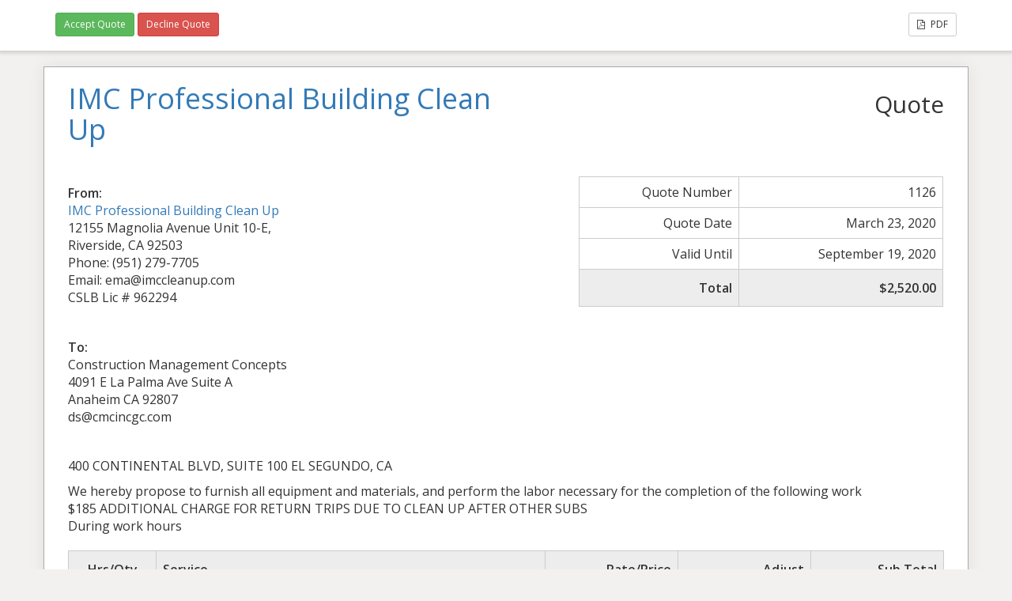

--- FILE ---
content_type: text/html; charset=UTF-8
request_url: http://imccleanup.com/sliced_quote/400-continental-blvd-suite-100-el-segundo-ca-2/
body_size: 3794
content:
<!doctype html>
<html lang="en">
<head>
	<meta charset="UTF-8">
	<title> &raquo; 400 CONTINENTAL BLVD, SUITE 100 EL SEGUNDO, CA</title>
	<meta charset="UTF-8" />
	<meta name="viewport" content="width=device-width, initial-scale=1">
	<meta name="robots" content="noindex,nofollow">

	<link rel='stylesheet' id='open-sans-css'  href='https://fonts.googleapis.com/css?family=Open+Sans%3A300italic%2C400italic%2C600italic%2C300%2C400%2C600&#038;subset=latin%2Clatin-ext&#038;display=fallback&#038;ver=5.8.8' type='text/css' media='all' />
<link rel='stylesheet' id='fontawesome-css'  href='http://imccleanup.com/wp-content/plugins/sliced-invoices/public/css/font-awesome.min.css?ver=3.7.0' type='text/css' media='all' />
<link rel='stylesheet' id='bootstrap-css'  href='http://imccleanup.com/wp-content/plugins/sliced-invoices/public/css/bootstrap.min.css?ver=3.7.0' type='text/css' media='all' />
<link rel='stylesheet' id='style-css'  href='http://imccleanup.com/wp-content/plugins/sliced-invoices/public/css/style.css?ver=3.7.0' type='text/css' media='all' />
<link rel='stylesheet' id='print-css'  href='http://imccleanup.com/wp-content/plugins/sliced-invoices-pdf-email/public/css/print.css?ver=1.0.0' type='text/css' media='print' />
	<script type='text/javascript' data-cfasync="false" src='http://imccleanup.com/wp-includes/js/jquery/jquery.min.js?ver=3.6.0' id='jquery-core-js'></script>
<script type='text/javascript' data-cfasync="false" src='http://imccleanup.com/wp-includes/js/jquery/jquery-migrate.min.js?ver=3.3.2' id='jquery-migrate-js'></script>
<script type='text/javascript' id='thickbox-js-extra'>
/* <![CDATA[ */
var thickboxL10n = {"next":"Next >","prev":"< Prev","image":"Image","of":"of","close":"Close","noiframes":"This feature requires inline frames. You have iframes disabled or your browser does not support them.","loadingAnimation":"http:\/\/imccleanup.com\/wp-includes\/js\/thickbox\/loadingAnimation.gif"};
/* ]]> */
</script>
<script type='text/javascript' data-cfasync="false" src='http://imccleanup.com/wp-includes/js/thickbox/thickbox.js?ver=3.1-20121105' id='thickbox-js'></script>
<link rel='stylesheet' id='thickbox-css'  href='http://imccleanup.com/wp-includes/js/thickbox/thickbox.css?ver=3.7.0' type='text/css' media='all' />
<link rel='stylesheet' id='template-css'  href='http://imccleanup.com/wp-content/plugins/sliced-invoices/public/css/template1.css?ver=3.7.0' type='text/css' media='all' />

</head>


<body class="body sliced-quote">


		<div class="row sliced-top-bar no-print">
			<div class="container">

				<div class="col-xs-12 col-sm-6">
					<a href="#TB_inline?height=300&width=450&inlineId=sliced_accept_quote" title="Accept Quote" class="accept_quote btn btn-success btn-sm thickbox">Accept Quote</a> <a href="#TB_inline?height=300&width=450&inlineId=sliced_decline_quote" title="Decline Quote" class="decline_quote btn btn-danger btn-sm thickbox">Decline Quote</a> 				</div>

				<div class="col-xs-12 col-sm-6 text-right">
					<a title="View or download as a PDF" class="btn btn-default btn-sm sliced-print-button" href="http://imccleanup.com/sliced_quote/400-continental-blvd-suite-100-el-segundo-ca-2/?create=pdf&#038;id=1515&#038;print_pdf=5351c5b111" target="_blank"><i class="fa fa-file-pdf-o"></i> PDF</a>				</div>

			</div>
		</div>

		
	<div class="container sliced-wrap">

		<!-- ///// Start PDF header -->
		<htmlpageheader name="sliced-pdf-header">

			<div class="row sliced-header">
				<div class="col-xs-12 col-sm-6 sliced-business">
					
			<a target="_blank" href="http://This%20will%20add%20a%20link%20on%20your%20logo%20and%20your%20business%20name.">
				<h1>IMC Professional Building Clean Up</h1>			</a>

						</div>

				<div class="col-xs-12 col-sm-6 sliced-title">
					<h2>Quote</h2>
				</div>
			</div><!-- END row -->

		</htmlpageheader>
		<!-- End PDF header ///// -->


		<div class="row sliced-upper">
			<div class="col-xs-12 col-sm-6 sliced-from-address sliced-address">
				
			<div class="from"><strong>From:</strong></div>
			<div class="wrapper">
			<div class="name"><a target="_blank" href="http://This%20will%20add%20a%20link%20on%20your%20logo%20and%20your%20business%20name.">IMC Professional Building Clean Up</a></div>

			<div class="address"><p>12155 Magnolia Avenue Unit 10-E,<br />
Riverside, CA 92503</p>
</div>			<div class="extra_info"><p>Phone: (951) 279-7705<br />
Email: ema@imccleanup.com<br />
CSLB Lic # 962294</p>
</div>			</div>

					</div>

			<div class="col-xs-12 col-sm-5 sliced-details">
				
			<table class="table table-bordered table-sm">

									<tr>
						<td>Quote Number</td>
						<td>1126</td>
					</tr>
				
				
									<tr>
						<td>Quote Date</td>
						<td>March 23, 2020</td>
					</tr>
				
									<tr>
						<td>Valid Until</td>
						<td>September 19, 2020</td>
					</tr>
				
					<tr class="table-active">
						<td><strong>Total</strong></td>
						<td><strong>$2,520.00</strong></td>
					</tr>

			</table>

					</div>
		</div><!-- END row -->


		<div class="row sliced-middle">
			<div class="col-xs-12 col-sm-6 sliced-to-address sliced-address">
				<div class="to"><strong>To:</strong></div><div class="wrapper"><div class="name">Construction Management Concepts</div><div class="address"><p>4091 E La Palma Ave Suite A<br />
Anaheim  CA   92807</p>
</div><div class="email">ds@cmcincgc.com</div></div>			</div>
		</div><!-- END row -->


		
			<div class="row sliced-lower">
				<div class="col-sm-12 sliced-description">
					<p>400 CONTINENTAL BLVD, SUITE 100 EL SEGUNDO, CA</p>
<p>We hereby propose to furnish all equipment and materials, and perform the labor necessary for the completion of the following work<br />
$185 ADDITIONAL CHARGE FOR RETURN TRIPS DUE TO CLEAN UP AFTER OTHER SUBS<br />
During work hours</p>
				</div>
			</div><!-- END row -->

		

		<div class="row sliced-items">
			<div class="col-sm-12 sliced-line-items">
				<div class="table-responsive">
					<table class="table table-sm table-bordered table-striped">
			<thead>
				<tr>
					<th class="qty"><strong>Hrs/Qty</strong></th>
					<th class="service"><strong>Service</strong></th>
					<th class="rate"><strong>Rate/Price</strong></th><th class="adjust"><strong>Adjust</strong></th><th class="total"><strong>Sub Total</strong></th>
				</tr>
			</thead>
			<tbody><tr class="row_even sliced-item">

							<td class="qty">1</td>
							<td class="service">Final clean up on 7,600sqft and windows wash interior only including glass partitions 126</td>
							<td class="rate">$2,520.00</td><td class="adjust">0.00%</td><td class="total">$2,520.00</td>

						</tr></tbody></table>				</div>

				<div class="col-xs-12 col-sm-5 sliced-totals">
					
			<table class="table table-sm table-bordered">

				<tbody>
										<tr class="row-sub-total">
						<td class="rate">Sub Total</td>
						<td class="total">$2,520.00</td>
					</tr>
										<tr class="row-tax">
						<td class="rate">Tax</td>
						<td class="total">$0.00</td>
					</tr>
															<tr class="table-active row-total">
						<td class="rate"><strong>Total</strong></td>
						<td class="total"><strong>$2,520.00</strong></td>
					</tr>
									</tbody>

			</table>

						</div>
			</div>
		</div><!-- END row -->

		<div class="row sliced-footer">
			<div class="col-sm-12">
				<div class="terms-text"><p>The above job description outlines the services for which IMC will be responsible. These services are mutually agreed to be appropriate for your needs at this time, all change orders must be submitted in written. Work quoted for normal business hours Monday-Friday. </p>
</div>
			</div>
		</div><!-- END row -->
		
		<!-- ///// Start PDF footer -->
		<htmlpagefooter name="sliced-pdf-footer">

			<div class="row sliced-footer">
				<div class="col-sm-12">
					<div class="footer-text">Approved By:_________________________________________________</div>
					<div class="print-only">Page  {PAGENO}/{nbpg}</div>
				</div>
			</div><!-- END row -->

		</htmlpagefooter>
		<!-- End PDF footer ///// -->


	</div> <!-- END sliced-wrap -->


		<div id="sliced_accept_quote" style="display:none">

			<div class="sliced_accept_quote_form_wrap">

				<ul>
					<li><span>Quote Number</span> <div class="quote-number">1126</div></li>
					<li><span>Quote Amount</span> <div class="quote-amount">$2,520.00</div></li>
				</ul>

				<form method="POST" action="http://imccleanup.com/payment/">
					
					<input type="hidden" id="sliced_client_accept_quote_nonce" name="sliced_client_accept_quote_nonce" value="319bc45456" /><input type="hidden" name="_wp_http_referer" value="/sliced_quote/400-continental-blvd-suite-100-el-segundo-ca-2/" />					<input type="hidden" name="sliced_accept_quote_id" id="sliced_accept_quote_id" value="1515">
					<input type="submit" name="accept-quote" class="btn btn-success btn-lg" id="accept-quote" value="Accept Quote">

					<div class="accept_quote_text">**Please Note: After accepting this Quote an Invoice will be automatically generated. This will then become a legally binding contract.</div>
									</form>

				
			</div>

		</div>

		
		<div id="sliced_decline_quote" style="display:none">

			<div class="sliced_decline_quote_form_wrap">

				<form method="POST" action="http://imccleanup.com/payment/">
					
					<input type="hidden" id="sliced_decline_quote_nonce" name="sliced_decline_quote_nonce" value="568c844dea" /><input type="hidden" name="_wp_http_referer" value="/sliced_quote/400-continental-blvd-suite-100-el-segundo-ca-2/" />
					<input type="hidden" name="sliced_decline_quote_id" id="sliced_decline_quote_id" value="1515">
					<p>Reason for declining<span class="sliced_form_field_required">*</span></p>
					<textarea name="decline_quote_reason" id="decline_quote_reason" cols="30" rows="5"></textarea>
					<input type="submit" name="decline-quote" class="btn btn-danger btn-lg" id="decline-quote" value="Decline Quote">

									</form>

				
			</div>

		</div>

		<script type="text/javascript">
			( function( $ ) {
				$(document).ready(function(){
					$('#decline-quote').prop("disabled", true);
					$('#decline_quote_reason').on("keyup", action);

					function action() {
					   if($('#decline_quote_reason').val().length > 0) {
						  $('#decline-quote').prop("disabled", false);
					   }else {
						  $('#decline-quote').prop("disabled", true);
					   }
					}
				});
			} )( jQuery );
		</script>

		
		<div class="row sliced-comments no-print">
			<div class="container">

				<div class="col-xs-12">

					<div id="comments" class="comments-area">

					

							<div id="respond" class="comment-respond">
		<h3 id="reply-title" class="comment-reply-title">Add a comment <small><a rel="nofollow" id="cancel-comment-reply-link" href="/sliced_quote/400-continental-blvd-suite-100-el-segundo-ca-2/#respond" style="display:none;">Cancel reply</a></small></h3><form action="http://imccleanup.com/wp-comments-post.php" method="post" id="commentform" class="comment-form" novalidate><p class="comment-notes"><span id="email-notes">Your email address will not be published.</span> Required fields are marked <span class="required">*</span></p><p><textarea id="comment" name="comment" cols="45" rows="8" aria-required="true"></textarea><input type="hidden" name="author" value="Construction Management Concepts" /><input type="hidden" name="email" value="ds@cmcincgc.com" /></p>


<p class="comment-form-cookies-consent"><input id="wp-comment-cookies-consent" name="wp-comment-cookies-consent" type="checkbox" value="yes" /> <label for="wp-comment-cookies-consent">Save my name, email, and website in this browser for the next time I comment.</label></p>
<p class="form-submit"><input name="submit" type="submit" id="submit" class="submit" value="Post Comment" /> <input type='hidden' name='comment_post_ID' value='1515' id='comment_post_ID' />
<input type='hidden' name='comment_parent' id='comment_parent' value='0' />
</p></form>	</div><!-- #respond -->
	
					</div><!-- .comments-area -->

				</div>

			</div>
		</div>

		</body>

</html>


--- FILE ---
content_type: text/css
request_url: http://imccleanup.com/wp-content/plugins/sliced-invoices/public/css/style.css?ver=3.7.0
body_size: 2624
content:
/* BASIC RESETS */
body {background-color:#F2F1EF;font-size:16px;font-family:'Open Sans','Arial','Helvetica',sans-serif;}
h1, h2, h3, h4, h5 {margin:0;}
th {padding:8px 10px;}
td {padding:3px 10px;}
br {height:1px;padding: 0;margin:0;}
a img {outline:none; border:none;}
.sliced-wrap .table .qty {width:10%;}
.sliced-wrap .table .service {width:44%;}
.sliced-wrap .table .rate {width:15%;}
.sliced-wrap .table .adjust {width:15%;}
.sliced-wrap .table .total {width:15%;}
.sliced-wrap .table th, .sliced-wrap .table-active td {
  background: #ededed none repeat scroll 0 0;
  padding-bottom: 12px;
  padding-top: 12px;
}
.sliced-wrap .row_odd {background: #fafafa;}
.sliced-wrap .sliced-items .row_even {background: transparent;}
.sliced-wrap .table th, .sliced-wrap .table td, .sliced-wrap .table-bordered {border: none; border-bottom: 1px solid #ddd;}
.sliced-wrap .table th {border-bottom: none;}
.sliced-wrap .sliced-totals {float: right;}
.sliced-wrap .table .blank, .sliced-wrap .table .table-active .blank { border: none; background: transparent; }
.row { margin: 0 0 10px; }
.table > thead > tr > th, .table > tbody > tr > th, .table > tfoot > tr > th, .table > thead > tr > td, .table > tbody > tr > td, .table > tfoot > tr > td {
  vertical-align: middle;
}
.col-lg-1, .col-lg-10, .col-lg-11, .col-lg-12, .col-lg-2, .col-lg-3, .col-lg-4, .col-lg-5, .col-lg-6, .col-lg-7, .col-lg-8, .col-lg-9, .col-md-1, .col-md-10, .col-md-11, .col-md-12, .col-md-2, .col-md-3, .col-md-4, .col-md-5, .col-md-6, .col-md-7, .col-md-8, .col-md-9, .col-sm-1, .col-sm-10, .col-sm-11, .col-sm-12, .col-sm-2, .col-sm-3, .col-sm-4, .col-sm-5, .col-sm-6, .col-sm-7, .col-sm-8, .col-sm-9, .col-xl-1, .col-xl-10, .col-xl-11, .col-xl-12, .col-xl-2, .col-xl-3, .col-xl-4, .col-xl-5, .col-xl-6, .col-xl-7, .col-xl-8, .col-xl-9, .col-xs-1, .col-xs-10, .col-xs-11, .col-xs-12, .col-xs-2, .col-xs-3, .col-xs-4, .col-xs-5, .col-xs-6, .col-xs-7, .col-xs-8, .col-xs-9 {
  padding: 0;
}
.print-only {
  visibility: hidden;
}

.sliced-wrap {
  background: #fff none repeat scroll 0 0;
  padding: 20px 30px;
  border: 1px solid #aaa;
  box-shadow: 0 0 20px rgba(0,0,0,0.07);
  margin: 20px auto;
  position: relative;
  display: block;
}
.sliced-top-bar {
  background: #fff none repeat scroll 0 0;
  border: medium none;
  border-radius: 0;
  box-shadow: 0 1px 5px 2px rgba(0, 0, 0, 0.15);
  padding: 16px 0 18px;
}
.sliced-top-bar .fa {
  margin: 0 4px 0 0;
}

.sliced-upper {
  margin-bottom: 20px;
  margin-top: 20px;
  padding-top: 20px;
}
.sliced-business .logo,
.sliced-business-logo {
  max-width: 300px;
}
.sliced-middle {
  margin-bottom: 20px;
}
.sliced-title {
  font-size: 160%;
  padding-top: 10px;
  text-align: right;
}
.sliced-details {
  float: right;
  text-align: right;
}
.sliced-details td {
  text-align: right;
}
.sliced-address {
  padding: 10px 0 0;
}
.sliced-address p {
  margin: 0;
}
.sliced-description {
  padding: 20px 0 0;
}
.sliced-items .description {
  color: #999;
  display: block;
  font-size: 90%;
  width: 100%;
  float: left;
}
.sliced-items .qty {
  text-align: center;
}
.sliced-items .rate, .sliced-items .total, .sliced-items .adjust, .sliced-totals td {
  text-align: right;
}
.sliced-footer {
  margin: 50px 0 0;
  text-align: center;
}
.payment .sliced-business {
  text-align: center;
  margin-top: 40px;
  margin-bottom: 40px;
}
.payment .sliced-upper {
  margin-bottom: 100px;
  margin-top: 20px;
  padding-top: 20px;
}
@media screen and (max-width: 768px) {
	.sliced-wrap {
		margin-top: 0;
	}
}
/* END BASIC RESETS */


/* PAYMENT POPUP THICKBOX */
.gateway-image img {
  margin: 50px auto 0;
  text-align: center;
  max-width: 200px;
  display: block;
}
#TB_window .tb-close-icon:before {
  content: 'x';
  font: normal 18px/27px 'arial', 'helvetica';
}
#TB_window .screen-reader-text {
	display: none;
}
#TB_window .btn {
  display: block;
  font-size: 22px;
  margin: 30px auto 10px;
  width: 320px;
}
#TB_ajaxContent {
  width: 100% !important;
  text-align: center;
}
#TB_ajaxContent ul {
  padding: 10px 0 25px;
}
#TB_ajaxContent ul li {
  font-size: 16px;
  font-weight: bold;
  list-style: outside none none;
  padding: 2px 0;
  width: 100%;
}
#TB_ajaxContent ul li span {
  color: #666;
  float: left;
  font-weight: normal;
  margin: 0 7px 0 0;
  padding: 0 7px 0 0;
  text-align: right;
  width: 50%;
}
#TB_ajaxContent ul li span.amount {
  color: #333;
  float: none;
  font-weight: bold;
}
#TB_ajaxContent ul li #sliced_gateway_readable {
  color: #444;
  float: left;
  font-weight: bold;
  margin: 0;
  padding: 0;
  text-align: left;
  width: auto;
}

/* Watermarks */
.watermark.no-print {
  display: block;
  left: 25%;
  min-height: 50%;
  min-width: 50%;
  position: absolute;
  top: 25%;
  z-index: 2;
}
.watermark.no-print p {
  color: rgba(0, 0, 0, 0.08);
  font-size: 150px;
  font-weight: bold;
  letter-spacing: -10px;
  transform: rotate(315deg);
  -webkit-transform: rotate(315deg);
}

/* Alert Messages */
.sliced-message {
  text-align: center;
  padding: 15px 20px 15px;
  color: #fff;
  font-weight: 100;
  border-radius: 4px;
  display: block;
  float: none;
  font-weight: normal;
  margin: 25px auto;
  max-width: 80%;
  border: 2px solid transparent;
  border-radius: 4px;
  font-size: 18px;
}
.sliced-message .dashicons {
  background: #fff none repeat scroll 0 0;
  border: 2px solid;
  border-radius: 55px;
  clear: both;
  display: block;
  font-size: 60px;
  height: 90px;
  margin: -60px auto 15px;
  text-align: center;
  width: 90px;
  line-height: 90px;
}
.message-return {
  display: block;
  margin: 0 auto;
  text-align: center;
  max-width: 220px;
}
.message {
  border-color: #008CBA;
  color: #008CBA;
}
.success {
  border-color: #43AC6A;
  color: #43AC6A;
}
.alert {
  border-color: #F08A24;
  color: #F08A24;
}
.error, .failed {
  border-color: #F04124;
  color: #F04124;
}
.sliced-invoice .deposit-alert {
  display: block;
  float: none;
  font-weight: normal;
  margin: 25px auto;
  max-width: 50%;
  padding: 15px;
  text-align: center;
}

/* Form specific */
.sliced_gateway_button {
    display: inline-block;
}
.sliced_payment_form #payment-form {
  padding: 10px 130px 0;
}
.sliced_payment_form .form-control {
  height: 46px;
  padding: 12px;
}
.sliced_payment_form .sliced-message span {
	font-weight: bold;
}
.sliced .pad-right {
  padding-right: 25px;
}
.sliced-quote .accept_quote_text {
  bottom: 15px;
  font-size: 13px;
  color: #888;
  font-style: italic;
  line-height: 18px;
  position: absolute;
}
.sliced-quote form textarea {
  height: 120px;
  padding: 5px;
  width: 100%;
  resize: none;
}
.sliced_accept_quote_form_wrap {
  margin-top: 20px;
}
#TB_ajaxContent .sliced_accept_quote_form_wrap ul {
  padding: 20px 0 0;
}
p.sliced-quote-accepted,
p.sliced-quote-declined,
p.sliced-quote-cancelled,
p.sliced-quote-expired {
    font-size: 14px;
}
@media screen and (max-width: 768px) {
	.sliced_payment_form #payment-form {
		padding: 10px 0 0;
	}
}


/* COMMENTS */
.comment-respond {
  margin-bottom: 60px;
}
.comments-title, .comment-reply-title {
  margin: 20px 0;
}
ol.commentlist {
  background: #fff none repeat scroll 0 0;
  border: 1px solid #aaa;
  box-shadow: 0 0 20px rgba(0, 0, 0, 0.07);
  display: block;
  padding: 20px 30px;
  position: relative;
  list-style:none; margin:0 0 1em; text-indent:0;
}
ol.commentlist li {
  border: 1px solid #ccc;
}
.comment-metadata {
  font-size: 13px;
}
.comment article {
  padding-bottom:2.79rem;
}
a.comment-reply-link,
a.comment-edit-link {
  font-size: 9px;
  text-decoration:none;
  border-radius: 3px;
}
a.comment-edit-link {
  margin: 0 0 10px 15px;
  padding: 3px 8px;
  text-align: center;
  background: #fff;
  border: 1px solid #ccc;
  color: #444;
}
.reply a {
  background: #5cb85c none repeat scroll 0 0;
  float: left;
  font-size: 12px;
  margin: 0;
  padding: 3px 10px;
  text-align: center;
  color: #FFFFFF;
}
.form-submit .submit {
  background: #5cb85c none repeat scroll 0 0;
  font-size: 14px;
  margin: 0;
  padding: 10px 20px;
  text-align: center;
  color: #FFFFFF;
  border: none;
}
ol.commentlist li.comment { padding:1em; }
ol.commentlist li.comment div.vcard cite.fn { font-style:normal; }
ol.commentlist li.comment div.vcard img.avatar { border:5px solid #ccc; float:right; margin:0 0 1em 1em; }

ol.commentlist li.comment div.comment-meta { font-size:9px; }
ol.commentlist li.comment div.comment-meta a { color:#ccc; }
ol.commentlist li.comment p {
  margin: 10px 0 15px;
  color: #888;
  font-style: italic;
}
ol.commentlist li.comment ul { list-style:square; margin:0 0 1em 2em; }
ol.commentlist li.comment ul.children { list-style:none; margin:1em 0 0; text-indent:0; }
ol.commentlist li.comment ul.children li.depth-2 { border-left:5px solid #555; margin:0 0 .25em .25em; }
ol.commentlist li.comment ul.children li.depth-3 { border-left:5px solid #999; margin:0 0 .25em .25em; }
ol.commentlist li.comment ul.children li.depth-4 { border-left:5px solid #bbb; margin:0 0 .25em .25em; }
ol.commentlist li.even { background:#fff; }
ol.commentlist li.odd { background:#f6f6f6; }
ol.commentlist li.parent { border-left:5px solid #111; }

/* WOOCOMMERCE
Added here to save including a new stylesheet for just a few lines
*/
.total td .amount {
  font-size: 85%;
}
.total td .amount:first-child {
  display: block;
  font-size: 100%;
  font-weight: bold;
}
